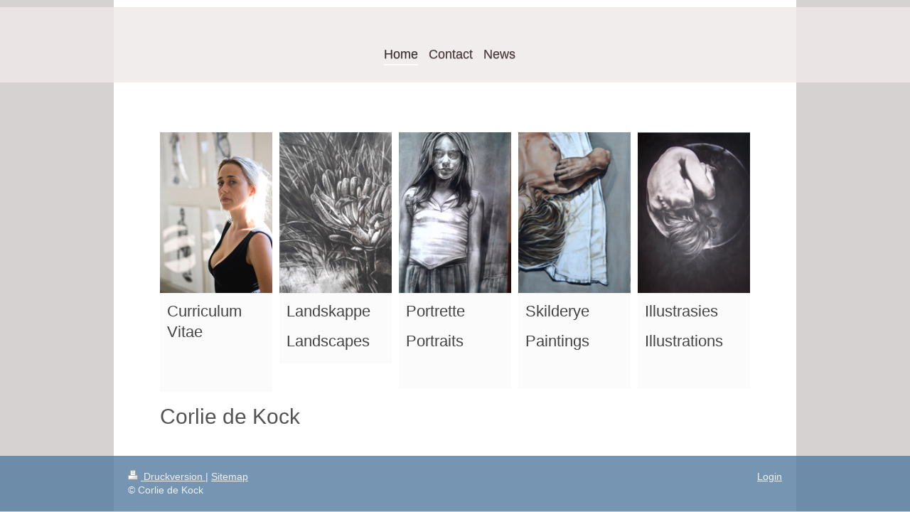

--- FILE ---
content_type: text/html; charset=UTF-8
request_url: https://www.corliedekock.de/
body_size: 3748
content:
<!DOCTYPE html>
<html lang="de"  ><head prefix="og: http://ogp.me/ns# fb: http://ogp.me/ns/fb# business: http://ogp.me/ns/business#">
    <meta http-equiv="Content-Type" content="text/html; charset=utf-8"/>
    <meta name="generator" content="IONOS MyWebsite"/>
        
    <link rel="dns-prefetch" href="//cdn.website-start.de/"/>
    <link rel="dns-prefetch" href="//104.mod.mywebsite-editor.com"/>
    <link rel="dns-prefetch" href="https://104.sb.mywebsite-editor.com/"/>
    <link rel="shortcut icon" href="//cdn.website-start.de/favicon.ico"/>
        <title>Home - Home</title>
    <style type="text/css">@media screen and (max-device-width: 1024px) {.diyw a.switchViewWeb {display: inline !important;}}</style>
    <style type="text/css">@media screen and (min-device-width: 1024px) {
            .mediumScreenDisabled { display:block }
            .smallScreenDisabled { display:block }
        }
        @media screen and (max-device-width: 1024px) { .mediumScreenDisabled { display:none } }
        @media screen and (max-device-width: 568px) { .smallScreenDisabled { display:none } }
                @media screen and (min-width: 1024px) {
            .mobilepreview .mediumScreenDisabled { display:block }
            .mobilepreview .smallScreenDisabled { display:block }
        }
        @media screen and (max-width: 1024px) { .mobilepreview .mediumScreenDisabled { display:none } }
        @media screen and (max-width: 568px) { .mobilepreview .smallScreenDisabled { display:none } }</style>
    <meta name="viewport" content="width=device-width, initial-scale=1, maximum-scale=1, minimal-ui"/>

<meta name="format-detection" content="telephone=no"/>
        <meta name="keywords" content="Drawing, South Africa, Artist, Portrait, Landscape, Curator, Ingrid Jonker"/>
            <meta name="robots" content="index,follow"/>
        <link href="//cdn.website-start.de/templates/2114/style.css?1763478093678" rel="stylesheet" type="text/css"/>
    <link href="https://www.corliedekock.de/s/style/theming.css?1707382790" rel="stylesheet" type="text/css"/>
    <link href="//cdn.website-start.de/app/cdn/min/group/web.css?1763478093678" rel="stylesheet" type="text/css"/>
<link href="//cdn.website-start.de/app/cdn/min/moduleserver/css/de_DE/common,shoppingbasket?1763478093678" rel="stylesheet" type="text/css"/>
    <link href="//cdn.website-start.de/app/cdn/min/group/mobilenavigation.css?1763478093678" rel="stylesheet" type="text/css"/>
    <link href="https://104.sb.mywebsite-editor.com/app/logstate2-css.php?site=774695867&amp;t=1769904528" rel="stylesheet" type="text/css"/>

<script type="text/javascript">
    /* <![CDATA[ */
var stagingMode = '';
    /* ]]> */
</script>
<script src="https://104.sb.mywebsite-editor.com/app/logstate-js.php?site=774695867&amp;t=1769904528"></script>

    <link href="//cdn.website-start.de/templates/2114/print.css?1763478093678" rel="stylesheet" media="print" type="text/css"/>
    <script type="text/javascript">
    /* <![CDATA[ */
    var systemurl = 'https://104.sb.mywebsite-editor.com/';
    var webPath = '/';
    var proxyName = '';
    var webServerName = 'www.corliedekock.de';
    var sslServerUrl = 'https://www.corliedekock.de';
    var nonSslServerUrl = 'http://www.corliedekock.de';
    var webserverProtocol = 'http://';
    var nghScriptsUrlPrefix = '//104.mod.mywebsite-editor.com';
    var sessionNamespace = 'DIY_SB';
    var jimdoData = {
        cdnUrl:  '//cdn.website-start.de/',
        messages: {
            lightBox: {
    image : 'Bild',
    of: 'von'
}

        },
        isTrial: 0,
        pageId: 923928985    };
    var script_basisID = "774695867";

    diy = window.diy || {};
    diy.web = diy.web || {};

        diy.web.jsBaseUrl = "//cdn.website-start.de/s/build/";

    diy.context = diy.context || {};
    diy.context.type = diy.context.type || 'web';
    /* ]]> */
</script>

<script type="text/javascript" src="//cdn.website-start.de/app/cdn/min/group/web.js?1763478093678" crossorigin="anonymous"></script><script type="text/javascript" src="//cdn.website-start.de/s/build/web.bundle.js?1763478093678" crossorigin="anonymous"></script><script type="text/javascript" src="//cdn.website-start.de/app/cdn/min/group/mobilenavigation.js?1763478093678" crossorigin="anonymous"></script><script src="//cdn.website-start.de/app/cdn/min/moduleserver/js/de_DE/common,shoppingbasket?1763478093678"></script>
<script type="text/javascript" src="https://cdn.website-start.de/proxy/apps/static/resource/dependencies/"></script><script type="text/javascript">
                    if (typeof require !== 'undefined') {
                        require.config({
                            waitSeconds : 10,
                            baseUrl : 'https://cdn.website-start.de/proxy/apps/static/js/'
                        });
                    }
                </script><script type="text/javascript" src="//cdn.website-start.de/app/cdn/min/group/pfcsupport.js?1763478093678" crossorigin="anonymous"></script>    <meta property="og:type" content="business.business"/>
    <meta property="og:url" content="https://www.corliedekock.de/"/>
    <meta property="og:title" content="Home - Home"/>
                <meta property="og:image" content="https://www.corliedekock.de/s/img/emotionheader.jpg"/>
        <meta property="business:contact_data:country_name" content="Deutschland"/>
    
    <meta property="business:contact_data:locality" content="Kaiserslautern"/>
    
    <meta property="business:contact_data:email" content="corliewiesener@web.de"/>
    <meta property="business:contact_data:postal_code" content="67657"/>
    <meta property="business:contact_data:phone_number" content=" +49 0631 3104498"/>
    
    
</head>


<body class="body   startpage cc-pagemode-default diyfeNoSidebar diy-market-de_DE" data-pageid="923928985" id="page-923928985">
    
    <div class="diyw">
        <div class="diyweb startpage">
	
<nav id="diyfeMobileNav" class="diyfeCA diyfeCA2" role="navigation">
    <a title="Navigation aufklappen/zuklappen">Navigation aufklappen/zuklappen</a>
    <ul class="mainNav1"><li class="current hasSubNavigation"><a data-page-id="923928985" href="https://www.corliedekock.de/" class="current level_1"><span>Home</span></a></li><li class=" hasSubNavigation"><a data-page-id="923928986" href="https://www.corliedekock.de/contact/" class=" level_1"><span>Contact</span></a></li><li class=" hasSubNavigation"><a data-page-id="923929351" href="https://www.corliedekock.de/news/" class=" level_1"><span>News</span></a></li></ul></nav>
	
		<div class="diywebLiveArea">
				<div class="diyfeGE">
					<div class="diywebGutter">
					<div id="diywebAppContainer1st"></div>
					<div class="diywebLogo">
						
    <style type="text/css" media="all">
        /* <![CDATA[ */
                .diyw #website-logo {
            text-align: center !important;
                    }
        
                /* ]]> */
    </style>

    <div id="website-logo">
    
            </div>


					</div>	
					</div>
				</div>
		</div>
	
	<div class="diywebNav diywebNavMain diywebNav1 diywebNavHorizontal">
		<div class="diywebLiveArea">
			<div class="diywebMainGutter">
				<div class="diyfeGE diyfeCA diyfeCA2">
					<div class="diywebGutter">
						<div class="webnavigation"><ul id="mainNav1" class="mainNav1"><li class="navTopItemGroup_1"><a data-page-id="923928985" href="https://www.corliedekock.de/" class="current level_1"><span>Home</span></a></li><li class="navTopItemGroup_2"><a data-page-id="923928986" href="https://www.corliedekock.de/contact/" class="level_1"><span>Contact</span></a></li><li class="navTopItemGroup_3"><a data-page-id="923929351" href="https://www.corliedekock.de/news/" class="level_1"><span>News</span></a></li></ul></div>
					</div>
				</div>
			</div>
		</div>
	</div>
	<div class="diywebContent">
		<div class="diywebLiveArea">
			<div class="diywebMainGutter">
				<div class="diyfeGridGroup diyfeCA diyfeCA1">
					<div class="diywebMain diyfeGE">
						<div class="diywebGutter">
							
        <div id="content_area">
        	<div id="content_start"></div>
        	
        
        <div id="matrix_1026214166" class="sortable-matrix" data-matrixId="1026214166"><div class="n module-type-matrix diyfeLiveArea "> 

<div class="diyfeModGridGroup diyfeModGrid5  diyfeModGridStyleTeaser">
            <div class="diyfeModGridElement diyfeModGridCol20 diyfeModGridElement1st">
            <div class="diyfeModGridContent">
                <div id="matrix_1026215072" class="sortable-matrix-child" data-matrixId="1026215072"><div class="n module-type-imageSubtitle diyfeLiveArea "> <div class="clearover imageSubtitle" id="imageSubtitle-5805174774">
    <div class="align-container align-center" style="max-width: 171px">
        <a class="imagewrapper" href="https://www.corliedekock.de/s/cc_images/teaserbox_2464422152.jpg?t=1456656360" rel="lightbox[5805174774]">
            <img id="image_2464422152" src="https://www.corliedekock.de/s/cc_images/cache_2464422152.jpg?t=1456656360" alt="" style="max-width: 171px; height:auto"/>
        </a>

        
    </div>

</div>

<script type="text/javascript">
//<![CDATA[
jQuery(function($) {
    var $target = $('#imageSubtitle-5805174774');

    if ($.fn.swipebox && Modernizr.touch) {
        $target
            .find('a[rel*="lightbox"]')
            .addClass('swipebox')
            .swipebox();
    } else {
        $target.tinyLightbox({
            item: 'a[rel*="lightbox"]',
            cycle: false,
            hideNavigation: true
        });
    }
});
//]]>
</script>
 </div><div class="n module-type-header diyfeLiveArea "> <h2><span class="diyfeDecoration">Curriculum Vitae</span></h2> </div><div class="n module-type-text diyfeLiveArea "> <p> </p>
<p> </p>
<p> </p> </div></div>            </div>
        </div>
            <div class="diyfeModGridElement diyfeModGridCol20 diyfeModGridElement2nd">
            <div class="diyfeModGridContent">
                <div id="matrix_1026215073" class="sortable-matrix-child" data-matrixId="1026215073"><div class="n module-type-imageSubtitle diyfeLiveArea "> <div class="clearover imageSubtitle" id="imageSubtitle-5805174778">
    <div class="align-container align-center" style="max-width: 171px">
        <a class="imagewrapper" href="https://www.corliedekock.de/s/cc_images/teaserbox_2464423074.jpg?t=1456660027" rel="lightbox[5805174778]">
            <img id="image_2464423074" src="https://www.corliedekock.de/s/cc_images/cache_2464423074.jpg?t=1456660027" alt="" style="max-width: 171px; height:auto"/>
        </a>

        
    </div>

</div>

<script type="text/javascript">
//<![CDATA[
jQuery(function($) {
    var $target = $('#imageSubtitle-5805174778');

    if ($.fn.swipebox && Modernizr.touch) {
        $target
            .find('a[rel*="lightbox"]')
            .addClass('swipebox')
            .swipebox();
    } else {
        $target.tinyLightbox({
            item: 'a[rel*="lightbox"]',
            cycle: false,
            hideNavigation: true
        });
    }
});
//]]>
</script>
 </div><div class="n module-type-header diyfeLiveArea "> <h2><span class="diyfeDecoration">Landskappe</span></h2> </div><div class="n module-type-text diyfeLiveArea "> <h2>Landscapes</h2> </div></div>            </div>
        </div>
            <div class="diyfeModGridElement diyfeModGridCol20 diyfeModGridElement3rd">
            <div class="diyfeModGridContent">
                <div id="matrix_1026215074" class="sortable-matrix-child" data-matrixId="1026215074"><div class="n module-type-imageSubtitle diyfeLiveArea "> <div class="clearover imageSubtitle" id="imageSubtitle-5805174782">
    <div class="align-container align-center" style="max-width: 171px">
        <a class="imagewrapper" href="https://www.corliedekock.de/s/cc_images/teaserbox_2464422890.jpg?t=1456659492" rel="lightbox[5805174782]">
            <img id="image_2464422890" src="https://www.corliedekock.de/s/cc_images/cache_2464422890.jpg?t=1456659492" alt="" style="max-width: 171px; height:auto"/>
        </a>

        
    </div>

</div>

<script type="text/javascript">
//<![CDATA[
jQuery(function($) {
    var $target = $('#imageSubtitle-5805174782');

    if ($.fn.swipebox && Modernizr.touch) {
        $target
            .find('a[rel*="lightbox"]')
            .addClass('swipebox')
            .swipebox();
    } else {
        $target.tinyLightbox({
            item: 'a[rel*="lightbox"]',
            cycle: false,
            hideNavigation: true
        });
    }
});
//]]>
</script>
 </div><div class="n module-type-header diyfeLiveArea "> <h2><span class="diyfeDecoration">Portrette</span></h2> </div><div class="n module-type-text diyfeLiveArea "> <h2>Portraits</h2>
<p> </p>
<p> </p> </div></div>            </div>
        </div>
            <div class="diyfeModGridElement diyfeModGridCol20 diyfeModGridElement4th">
            <div class="diyfeModGridContent">
                <div id="matrix_1026215075" class="sortable-matrix-child" data-matrixId="1026215075"><div class="n module-type-imageSubtitle diyfeLiveArea "> <div class="clearover imageSubtitle" id="imageSubtitle-5805174785">
    <div class="align-container align-center" style="max-width: 171px">
        <a class="imagewrapper" href="https://www.corliedekock.de/s/cc_images/teaserbox_2464423085.png?t=1456660127" rel="lightbox[5805174785]">
            <img id="image_2464423085" src="https://www.corliedekock.de/s/cc_images/cache_2464423085.png?t=1456660127" alt="" style="max-width: 171px; height:auto"/>
        </a>

        
    </div>

</div>

<script type="text/javascript">
//<![CDATA[
jQuery(function($) {
    var $target = $('#imageSubtitle-5805174785');

    if ($.fn.swipebox && Modernizr.touch) {
        $target
            .find('a[rel*="lightbox"]')
            .addClass('swipebox')
            .swipebox();
    } else {
        $target.tinyLightbox({
            item: 'a[rel*="lightbox"]',
            cycle: false,
            hideNavigation: true
        });
    }
});
//]]>
</script>
 </div><div class="n module-type-header diyfeLiveArea "> <h2><span class="diyfeDecoration">Skilderye</span></h2> </div><div class="n module-type-text diyfeLiveArea "> <h2>Paintings</h2>
<p> </p>
<p> </p> </div></div>            </div>
        </div>
            <div class="diyfeModGridElement diyfeModGridCol20 diyfeModGridElement5th">
            <div class="diyfeModGridContent">
                <div id="matrix_1026215076" class="sortable-matrix-child" data-matrixId="1026215076"><div class="n module-type-imageSubtitle diyfeLiveArea "> <div class="clearover imageSubtitle" id="imageSubtitle-5805174788">
    <div class="align-container align-center" style="max-width: 171px">
        <a class="imagewrapper" href="https://www.corliedekock.de/s/cc_images/teaserbox_2464423098.PNG?t=1456660261" rel="lightbox[5805174788]">
            <img id="image_2464423098" src="https://www.corliedekock.de/s/cc_images/cache_2464423098.PNG?t=1456660261" alt="" style="max-width: 171px; height:auto"/>
        </a>

        
    </div>

</div>

<script type="text/javascript">
//<![CDATA[
jQuery(function($) {
    var $target = $('#imageSubtitle-5805174788');

    if ($.fn.swipebox && Modernizr.touch) {
        $target
            .find('a[rel*="lightbox"]')
            .addClass('swipebox')
            .swipebox();
    } else {
        $target.tinyLightbox({
            item: 'a[rel*="lightbox"]',
            cycle: false,
            hideNavigation: true
        });
    }
});
//]]>
</script>
 </div><div class="n module-type-header diyfeLiveArea "> <h2><span class="diyfeDecoration">Illustrasies</span></h2> </div><div class="n module-type-text diyfeLiveArea "> <h2>Illustrations</h2>
<p> </p>
<p> </p> </div></div>            </div>
        </div>
        <div style="clear: both;"></div>
</div>
 </div><div class="n module-type-header diyfeLiveArea "> <h1><span class="diyfeDecoration">Corlie de Kock</span></h1> </div><div class="n module-type-text diyfeLiveArea ">  </div></div>
        
        
        </div>
						</div>
					</div>
					<div class="diywebSecondary diyfeGE diyfeCA diyfeCA3">
						<div class="diywebNav diywebNav23 diywebHideOnSmall">
							<div class="diyfeGE">
								<div class="diywebGutter">
									<div class="webnavigation"></div>
								</div>
							</div>
						</div>
						<div class="diywebSidebar">
							<div class="diyfeGE">
								<div class="diywebGutter">
									
								</div>
							</div>
						</div>
					</div>
				</div>
			</div>
		</div>
	</div>
	<div class="diywebFooter">
		<div class="diywebLiveArea">
			<div class="diywebMainGutter">
				<div class="diyfeGE diywebPull diyfeCA diyfeCA4">
					<div class="diywebGutter">
						<div class="webnavigation"></div>
						<div id="contentfooter">
    <div class="leftrow">
                        <a rel="nofollow" href="javascript:window.print();">
                    <img class="inline" height="14" width="18" src="//cdn.website-start.de/s/img/cc/printer.gif" alt=""/>
                    Druckversion                </a> <span class="footer-separator">|</span>
                <a href="https://www.corliedekock.de/sitemap/">Sitemap</a>
                        <br/> © Corlie de Kock
            </div>
    <script type="text/javascript">
        window.diy.ux.Captcha.locales = {
            generateNewCode: 'Neuen Code generieren',
            enterCode: 'Bitte geben Sie den Code ein'
        };
        window.diy.ux.Cap2.locales = {
            generateNewCode: 'Neuen Code generieren',
            enterCode: 'Bitte geben Sie den Code ein'
        };
    </script>
    <div class="rightrow">
                    <span class="loggedout">
                <a rel="nofollow" id="login" href="https://login.1and1-editor.com/774695867/www.corliedekock.de/de?pageId=923928985">
                    Login                </a>
            </span>
                <p><a class="diyw switchViewWeb" href="javascript:switchView('desktop');">Webansicht</a><a class="diyw switchViewMobile" href="javascript:switchView('mobile');">Mobile-Ansicht</a></p>
                <span class="loggedin">
            <a rel="nofollow" id="logout" href="https://104.sb.mywebsite-editor.com/app/cms/logout.php">Logout</a> <span class="footer-separator">|</span>
            <a rel="nofollow" id="edit" href="https://104.sb.mywebsite-editor.com/app/774695867/923928985/">Seite bearbeiten</a>
        </span>
    </div>
</div>
            <div id="loginbox" class="hidden">
                <script type="text/javascript">
                    /* <![CDATA[ */
                    function forgotpw_popup() {
                        var url = 'https://passwort.1und1.de/xml/request/RequestStart';
                        fenster = window.open(url, "fenster1", "width=600,height=400,status=yes,scrollbars=yes,resizable=yes");
                        // IE8 doesn't return the window reference instantly or at all.
                        // It may appear the call failed and fenster is null
                        if (fenster && fenster.focus) {
                            fenster.focus();
                        }
                    }
                    /* ]]> */
                </script>
                                <img class="logo" src="//cdn.website-start.de/s/img/logo.gif" alt="IONOS" title="IONOS"/>

                <div id="loginboxOuter"></div>
            </div>
        

					</div>
				</div>
			</div>
		</div>
	</div>
</div>    </div>

    
    </body>


<!-- rendered at Thu, 04 Dec 2025 03:56:37 +0100 -->
</html>
